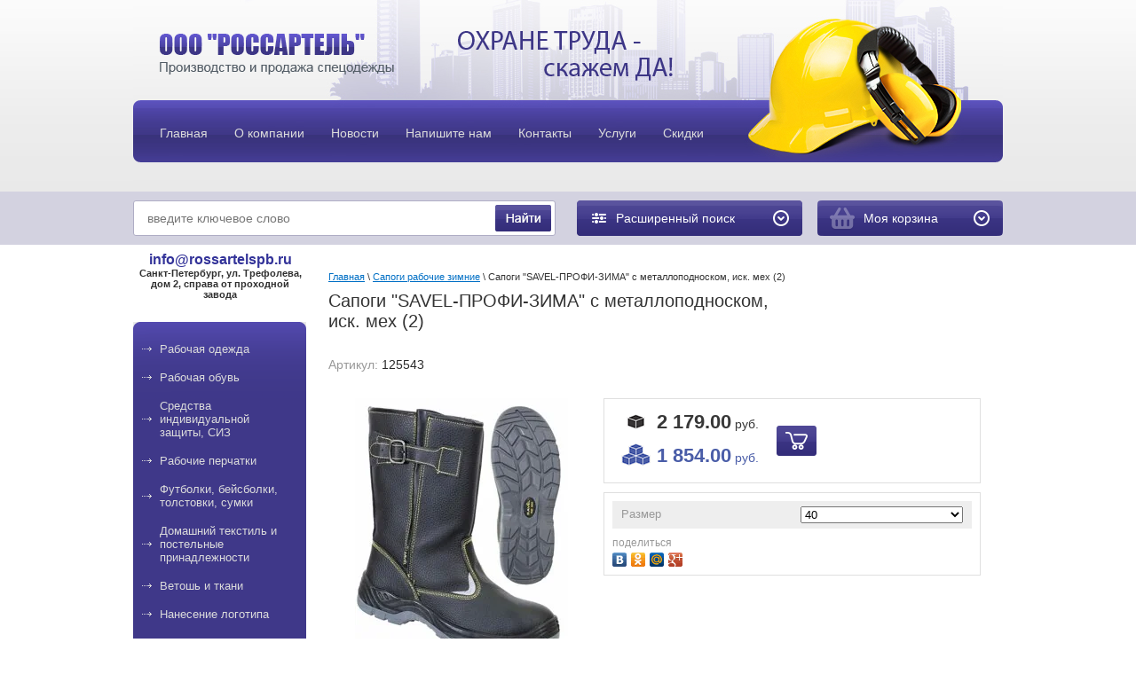

--- FILE ---
content_type: text/html; charset=utf-8
request_url: http://rossartelspb.ru/magazin/product/sapogi-savel-profi-zima-s-metallopodnoskom-isk-meh-2
body_size: 21458
content:

	<!DOCTYPE html PUBLIC "-//W3C//DTD XHTML 1.0 Transitional//EN" "http://www.w3.org/TR/xhtml1/DTD/xhtml1-transitional.dtd">
<html xmlns="http://www.w3.org/1999/xhtml" xml:lang="en" lang="ru">
<head>
<meta name="robots" content="all" />
<meta http-equiv="Content-Type" content="text/html; charset=UTF-8" />
<meta name="description" content="Сапоги &quot;SAVEL-ПРОФИ-ЗИМА&quot; с металлоподноском, иск. мех (2)" />
<meta name="keywords" content="Сапоги &quot;SAVEL-ПРОФИ-ЗИМА&quot; с металлоподноском, иск. мех (2)" />
<title>Сапоги &quot;SAVEL-ПРОФИ-ЗИМА&quot; с металлоподноском, иск. мех (2)</title>
<link rel="icon" href="http://rossartelspb.ru/favicon.ico" type="image/x-icon" />
<link rel="shortcut icon" href="http://rossartelspb.ru/favicon.ico" type="image/x-icon" />

<link href="/t/v323/images/styles.css" rel="stylesheet" type="text/css" />

            <!-- 46b9544ffa2e5e73c3c971fe2ede35a5 -->
            <script src='/shared/s3/js/lang/ru.js'></script>
            <script src='/shared/s3/js/common.min.js'></script>
        <link rel='stylesheet' type='text/css' href='/shared/s3/css/calendar.css' /><link rel='stylesheet' type='text/css' href='/shared/highslide-4.1.13/highslide.min.css'/>
<script type='text/javascript' src='/shared/highslide-4.1.13/highslide-full.packed.js'></script>
<script type='text/javascript'>
hs.graphicsDir = '/shared/highslide-4.1.13/graphics/';
hs.outlineType = null;
hs.showCredits = false;
hs.lang={cssDirection:'ltr',loadingText:'Загрузка...',loadingTitle:'Кликните чтобы отменить',focusTitle:'Нажмите чтобы перенести вперёд',fullExpandTitle:'Увеличить',fullExpandText:'Полноэкранный',previousText:'Предыдущий',previousTitle:'Назад (стрелка влево)',nextText:'Далее',nextTitle:'Далее (стрелка вправо)',moveTitle:'Передвинуть',moveText:'Передвинуть',closeText:'Закрыть',closeTitle:'Закрыть (Esc)',resizeTitle:'Восстановить размер',playText:'Слайд-шоу',playTitle:'Слайд-шоу (пробел)',pauseText:'Пауза',pauseTitle:'Приостановить слайд-шоу (пробел)',number:'Изображение %1/%2',restoreTitle:'Нажмите чтобы посмотреть картинку, используйте мышь для перетаскивания. Используйте клавиши вперёд и назад'};</script>
<link rel="icon" href="/favicon.ico" type="image/x-icon">

<!--s3_require-->
<link rel="stylesheet" href="/g/basestyle/1.0.1/user/user.css" type="text/css"/>
<link rel="stylesheet" href="/g/basestyle/1.0.1/user/user.blue.css" type="text/css"/>
<script type="text/javascript" src="/g/basestyle/1.0.1/user/user.js" async></script>
<!--/s3_require-->

<script src="/g/libs/jquery/1.10.2/jquery.min.js"></script>
			
		
		
		
			<link rel="stylesheet" type="text/css" href="/g/shop2v2/default/css/theme.less.css">		
			<script type="text/javascript" src="/g/printme.js"></script>
		<script type="text/javascript" src="/g/shop2v2/default/js/tpl.js"></script>
		<script type="text/javascript" src="/g/shop2v2/default/js/baron.min.js"></script>
		
			<script type="text/javascript" src="/g/shop2v2/default/js/shop2.2.js"></script>
		
	<script type="text/javascript">shop2.init({"productRefs": {"1040815203":{"razmer":{"25286003":["1282579003"],"25294403":["3311615003"],"25294803":["3311614803"],"25295403":["3311614603"],"25296003":["3311614403"],"25296403":["1282579203","2125481104"],"25296803":["1282579403","2125481304"],"25297203":["1282579603","2125481504"],"25297803":["1282579803","2125481704"],"25298403":["1282580003","2125481904"],"25298803":["1282580203","2125482104"],"25299203":["1282580403","2125482304"],"25299603":["2125482504","3311614203"],"25299803":["2125482704","3111300603"]}}},"apiHash": {"getPromoProducts":"0168a3a8ff454f9923a4fe5a3a056185","getSearchMatches":"b209e39d43357604d4259c625a1d76ea","getFolderCustomFields":"cfa941140f3aca0f8d723ee8ca43d502","getProductListItem":"a8c514a5a37906a97b953ff9be3d7b78","cartAddItem":"af9e66854acec5f6adebe7815ec28fe3","cartRemoveItem":"ac2c080c6f7e49f08afa77d7a786528b","cartUpdate":"68b42cafcd0c159cdce2eb24a44ad330","cartRemoveCoupon":"8226c01544571239d8a0bc5bf3360ff8","cartAddCoupon":"e2a6adb05b6e92728fda2b2279832b3f","deliveryCalc":"61b2d28f5b53b82f1a13f59f9e1b1f97","printOrder":"b58cbc4178556d9c6fb7d22289d2a0e8","cancelOrder":"571d4e850612f71127a9ace586785d47","cancelOrderNotify":"25ca84b63ff4fd84ec3a94e5dff232d6","repeatOrder":"34af62535c030390b104060bd46a61ed","paymentMethods":"2acf3d9c6af516de9149c120bd9dd4fd","compare":"dfb4077b3446fb8a43d77326cf567275"},"hash": null,"verId": 292081,"mode": "product","step": "","uri": "/magazin","IMAGES_DIR": "/d/","my": {"list_picture_enlarge":true,"accessory":"\u0410\u043a\u0441\u0435\u0441\u0441\u0443\u0430\u0440\u044b","kit":"\u041a\u043e\u043c\u043f\u043b\u0435\u043a\u0442","recommend":"\u0420\u0435\u043a\u043e\u043c\u0435\u043d\u0434\u0443\u0435\u043c\u044b\u0435","similar":"\u041f\u043e\u0445\u043e\u0436\u0438\u0435","modification":"\u041c\u043e\u0434\u0438\u0444\u0438\u043a\u0430\u0446\u0438\u0438","min_count_in_select":1},"shop2_cart_order_payments": 1,"cf_margin_price_enabled": 0,"maps_yandex_key":"","maps_google_key":""});</script>
<style type="text/css">.product-item-thumb {width: 190px;}.product-item-thumb .product-image, .product-item-simple .product-image {height: 190px;width: 190px;}.product-item-thumb .product-amount .amount-title {width: 94px;}.product-item-thumb .product-price {width: 140px;}.shop2-product .product-side-l {width: 300px;}.shop2-product .product-image {height: 300px;width: 300px;}.shop2-product .product-thumbnails li {width: 90px;height: 90px;}</style>
<link rel="stylesheet" href="/t/v323/images/css/shop.scss.css">
<script type="text/javascript" src="/t/v323/images/link_top.js"></script>
<script type="text/javascript" src="/t/v323/images/printme.js"></script>
<script type="text/javascript" src="/t/v323/images/main.js"></script>
<script type="text/javascript" src="/t/v323/images/auto-height.js"></script>


<!--[if lte IE 7]>
<script type="text/javascript" src="/t/v323/images/DD_belatedPNG_0.0.8a-min.js"></script>
<script type="text/javascript">
    DD_belatedPNG.fix('.tlogo img, .tslogan img, ul#tmenu li a:hover');
</script>
<link href="/t/v323/images/styles_ie6.css" rel="stylesheet" type="text/css" />
<link href="/t/v323/images/styles_ie7.css" rel="stylesheet" type="text/css" />
<![endif]-->

</head>
<body>
<div id="site-wrap">
	<div class="site-header">

        <ul class="menu-top"><li><a href="/" ><span>Главная</span></a></li><li><a href="/o_kompanii" ><span>О компании</span></a></li><li><a href="/news" ><span>Новости</span></a></li><li><a href="/mailus" ><span>Напишите нам</span></a></li><li><a href="/kontakty" ><span>Контакты</span></a></li><li><a href="/uslugi1" ><span>Услуги</span></a></li><li><a href="/skidki" ><span>Скидки</span></a></li></ul>     
      <div class="site-logo"><a href="http://rossartelspb.ru"><img src="/thumb/2/CiBG-E45IfazaDt9q5kLDw/268r46/d/logo__.png" alt="" /></a></div>
        <div class="site-slogan"><p><img src="/t/v233/images/slogan.png" style="-webkit-user-select: none;" /></p></div>
    </div>
    
    <div class="search-line">
	 <div class="inner">
	 	 <form action="/search" method="get" class="search-form2">
			<input type="text" class="search-text" onBlur="this.value=this.value==''?'введите ключевое слово':this.value" onFocus="this.value=this.value=='введите ключевое слово'?'':this.value;" value="введите ключевое слово" name="search" />
			<input type="submit" class="search-button" value="" />
		<re-captcha data-captcha="recaptcha"
     data-name="captcha"
     data-sitekey="6LddAuIZAAAAAAuuCT_s37EF11beyoreUVbJlVZM"
     data-lang="ru"
     data-rsize="invisible"
     data-type="image"
     data-theme="light"></re-captcha></form>	
        	
	
<div class="shop2-block search-form ">
	<div class="block-title">
		<strong>Расширенный поиск</strong>
		<span>&nbsp;</span>
	</div>
	<div class="block-body">
		<form action="/magazin/search" enctype="multipart/form-data">
			<input type="hidden" name="sort_by" value=""/>
			
							<div class="row">
					<div class="row-title">Цена (руб.):</div>
					<label><span>от</span>&nbsp;<input name="s[price][min]" type="text" size="5" class="small" value="" /></label>
					&nbsp;
					<label><span>до</span>&nbsp;<input name="s[price][max]" type="text" size="5" class="small" value="" /></label>
				</div>
			
							<div class="row">
					<label class="row-title" for="shop2-name">Название:</label>
					<input type="text" name="s[name]" size="20" id="shop2-name" value="" />
				</div>
			
							<div class="row">
					<label class="row-title" for="shop2-article">Артикул:</label>
					<input type="text" name="s[article]" id="shop2-article" value="" />
				</div>
			
							<div class="row">
					<label class="row-title" for="shop2-text">Текст:</label>
					<input type="text" name="search_text" size="20" id="shop2-text"  value="" />
				</div>
			
			
							<div class="row">
					<div class="row-title">Выберите категорию:</div>
					<select name="s[folder_id]" id="s[folder_id]">
						<option value="">Все</option>
																																		<option value="113603003" >
									 Рабочая одежда
								</option>
																												<option value="113603803" >
									&raquo; Рабочая летняя спецодежда
								</option>
																												<option value="151430203" >
									&raquo;&raquo; Костюмы рабочие из смесовых тканей
								</option>
																												<option value="115001603" >
									&raquo;&raquo; Костюмы из натуральных тканей
								</option>
																												<option value="115002803" >
									&raquo;&raquo; Костюмы женские
								</option>
																												<option value="151429203" >
									&raquo;&raquo; Полукомбинезоны рабочие
								</option>
																												<option value="115002003" >
									&raquo;&raquo; Халаты рабочие
								</option>
																												<option value="151431203" >
									&raquo;&raquo; Куртки, брюки, жилеты
								</option>
																												<option value="151435003" >
									&raquo;&raquo;&raquo; Куртки рабочие
								</option>
																												<option value="151431003" >
									&raquo;&raquo;&raquo; Брюки рабочие
								</option>
																												<option value="151433403" >
									&raquo;&raquo;&raquo; Жилеты рабочие
								</option>
																												<option value="113604003" >
									&raquo; Рабочая зимняя спецодежда
								</option>
																												<option value="114564403" >
									&raquo;&raquo; Костюмы зимние
								</option>
																												<option value="114564603" >
									&raquo;&raquo; Куртки зимние
								</option>
																												<option value="115006003" >
									&raquo;&raquo; Брюки, полукомбинезоны зимние
								</option>
																												<option value="114565203" >
									&raquo;&raquo; Жилеты утепленные
								</option>
																												<option value="113603603" >
									&raquo; Защитная спецодежда
								</option>
																												<option value="115009203" >
									&raquo;&raquo; Для нефтегазодобывающей отрасли
								</option>
																												<option value="115009403" >
									&raquo;&raquo; От кислот и щелочей
								</option>
																												<option value="115020003" >
									&raquo;&raquo; От повышенных температур
								</option>
																												<option value="115009603" >
									&raquo;&raquo; Для металлургической отрасли
								</option>
																												<option value="115009803" >
									&raquo;&raquo; Для горнодобывающей отрасли
								</option>
																												<option value="115010003" >
									&raquo;&raquo; От биологических факторов
								</option>
																												<option value="115010203" >
									&raquo;&raquo; От воды и нетоксичных растворов
								</option>
																												<option value="115010403" >
									&raquo;&raquo; Фартуки и нарукавники
								</option>
																												<option value="120876803" >
									&raquo;&raquo;&raquo; Нарукавники рабочие
								</option>
																												<option value="120877003" >
									&raquo;&raquo;&raquo; Фартуки рабочие
								</option>
																												<option value="115010603" >
									&raquo;&raquo; Одноразовые изделия
								</option>
																												<option value="113603203" >
									&raquo; Сигнальная спецодежда
								</option>
																												<option value="114565803" >
									&raquo;&raquo; Жилеты сигнальные
								</option>
																												<option value="114565403" >
									&raquo;&raquo; Костюмы сигнальные
								</option>
																												<option value="120877203" >
									&raquo;&raquo; Световозвращающие аксессуары
								</option>
																												<option value="113895803" >
									&raquo; Для медработников и сферы обслуживания
								</option>
																												<option value="115006203" >
									&raquo;&raquo; Костюмы для работников &quot;Скорой помощи&quot;
								</option>
																												<option value="115006403" >
									&raquo;&raquo; Медицинские костюмы
								</option>
																												<option value="114623603" >
									&raquo;&raquo; Костюмы хирургические
								</option>
																												<option value="115006603" >
									&raquo;&raquo; Медицинские халаты
								</option>
																												<option value="114623803" >
									&raquo;&raquo; Костюмы для сферы обслуживания
								</option>
																												<option value="114643203" >
									&raquo;&raquo; Халаты для сферы обслуживания
								</option>
																												<option value="115006803" >
									&raquo;&raquo; Фартуки и фартуки-сарафаны
								</option>
																												<option value="115007003" >
									&raquo;&raquo; Одежда для поваров
								</option>
																												<option value="113895603" >
									&raquo; Одежда для охранных и силовых структур
								</option>
																												<option value="114568603" >
									&raquo;&raquo; Костюмы летние для охраны
								</option>
																												<option value="115007203" >
									&raquo;&raquo; Костюмы утепленные для охраны
								</option>
																												<option value="151489403" >
									&raquo;&raquo; Куртки, брюки для охраны
								</option>
																												<option value="115007403" >
									&raquo;&raquo; Трикотаж для охраны
								</option>
																												<option value="114622803" >
									&raquo;&raquo; Рубашки и аксессуары для охраны
								</option>
																												<option value="113896003" >
									&raquo; Одежда для охоты и рыбалки
								</option>
																												<option value="114643803" >
									&raquo;&raquo; Костюмы летние для охоты и рыбалки
								</option>
																												<option value="114644003" >
									&raquo;&raquo; Куртки, брюки, полукомбинезоны летние
								</option>
																												<option value="114644203" >
									&raquo;&raquo; Изделия из флиса
								</option>
																												<option value="151491203" >
									&raquo;&raquo; Жилеты для охоты и рыбалки
								</option>
																												<option value="114644403" >
									&raquo;&raquo; Костюмы утеплённые для охоты и рыбалки
								</option>
																												<option value="151491803" >
									&raquo;&raquo; Куртки, брюки, полукомбинезоны утеплённые
								</option>
																												<option value="115116403" >
									&raquo; Трикотаж
								</option>
																												<option value="115011403" >
									&raquo;&raquo; Термобельё
								</option>
																												<option value="113896203" >
									&raquo; Головные уборы
								</option>
																												<option value="151495403" >
									&raquo;&raquo; Зимние головные уборы
								</option>
																												<option value="151495603" >
									&raquo;&raquo; Летние головные уборы
								</option>
																												<option value="113897003" >
									 Рабочая обувь
								</option>
																												<option value="115003003" >
									&raquo; Сандалии рабочие
								</option>
																												<option value="115003203" >
									&raquo; Полуботинки рабочие
								</option>
																												<option value="113899003" >
									&raquo; Ботинки рабочие
								</option>
																												<option value="113899203" >
									&raquo; Ботинки с высоким берцем
								</option>
																												<option value="113899403" >
									&raquo; Сапоги рабочие
								</option>
																												<option value="115003403" >
									&raquo; Ботинки сварщика
								</option>
																												<option value="113900003" >
									&raquo; Тапочки, туфли, кроссовки, сабо
								</option>
																												<option value="113899803" >
									&raquo; Обувь валяная, суконная
								</option>
																												<option value="115005403" >
									&raquo; Чулок-утеплитель
								</option>
																												<option value="113899603" >
									&raquo; Сапоги резиновые, ПВХ, ЭВА
								</option>
																												<option value="115004603" >
									&raquo;&raquo; Сапоги мужские
								</option>
																												<option value="115004803" >
									&raquo;&raquo; Сапоги женские
								</option>
																												<option value="114645603" >
									&raquo;&raquo; Галоши
								</option>
																												<option value="114645803" >
									&raquo;&raquo; Сапоги рыбацкие
								</option>
																												<option value="114646203" >
									&raquo;&raquo; Бахилы рыбацкие
								</option>
																												<option value="120875803" >
									&raquo; Повседневная обувь
								</option>
																												<option value="113900403" >
									 Средства индивидуальной защиты, СИЗ
								</option>
																												<option value="114546203" >
									&raquo; Средства защиты головы
								</option>
																												<option value="115017603" >
									&raquo;&raquo; Каска РОСОМЗ
								</option>
																												<option value="115019403" >
									&raquo;&raquo; Каскетка
								</option>
																												<option value="115022203" >
									&raquo;&raquo; Каска Amparo
								</option>
																												<option value="133237603" >
									&raquo;&raquo; Каски 3М Peltor
								</option>
																												<option value="114546403" >
									&raquo; Средства защиты лица и органов зрения
								</option>
																												<option value="115765003" >
									&raquo;&raquo; Очки
								</option>
																												<option value="115012203" >
									&raquo;&raquo;&raquo; Очки защитные
								</option>
																												<option value="115018603" >
									&raquo;&raquo;&raquo; Очки Kimberly-Klark
								</option>
																												<option value="115017003" >
									&raquo;&raquo;&raquo; Очки 3М
								</option>
																												<option value="115018003" >
									&raquo;&raquo;&raquo; Очки РОСОМЗ
								</option>
																												<option value="115019803" >
									&raquo;&raquo;&raquo; Очки AMPARO
								</option>
																												<option value="151664203" >
									&raquo;&raquo; Щитки
								</option>
																												<option value="114653403" >
									&raquo;&raquo;&raquo; Щитки защитные
								</option>
																												<option value="115018203" >
									&raquo;&raquo;&raquo; Щитки РОСОМЗ
								</option>
																												<option value="129466803" >
									&raquo;&raquo;&raquo; Щитки защитные 3М
								</option>
																												<option value="129467003" >
									&raquo;&raquo;&raquo; Щитки защитные Sperian
								</option>
																												<option value="115012803" >
									&raquo;&raquo; Светофильтры и стекла покровные
								</option>
																												<option value="151664603" >
									&raquo;&raquo; Маски для сварщика
								</option>
																												<option value="115012403" >
									&raquo;&raquo;&raquo; Маска сварщика
								</option>
																												<option value="129466603" >
									&raquo;&raquo;&raquo; Маска сварщика 3М
								</option>
																												<option value="115018403" >
									&raquo;&raquo;&raquo; Маска сварщика РОСОМЗ
								</option>
																												<option value="115019203" >
									&raquo;&raquo;&raquo; Маска сварщика Amparo
								</option>
																												<option value="129467203" >
									&raquo;&raquo; Капюшоны защитные
								</option>
																												<option value="114556003" >
									&raquo; Средства защиты органов слуха
								</option>
																												<option value="151664803" >
									&raquo;&raquo; Беруши
								</option>
																												<option value="114657403" >
									&raquo;&raquo;&raquo; Беруши
								</option>
																												<option value="115016203" >
									&raquo;&raquo;&raquo; Беруши 3M
								</option>
																												<option value="115018803" >
									&raquo;&raquo;&raquo; Беруши Kimberly-Klark
								</option>
																												<option value="115017203" >
									&raquo;&raquo;&raquo; Беруши Sperian
								</option>
																												<option value="115019003" >
									&raquo;&raquo;&raquo; Беруши Amparo
								</option>
																												<option value="114657603" >
									&raquo;&raquo; Наушники
								</option>
																												<option value="115016403" >
									&raquo;&raquo;&raquo; Наушники 3М
								</option>
																												<option value="115017403" >
									&raquo;&raquo;&raquo; Наушники Sperian
								</option>
																												<option value="115017803" >
									&raquo;&raquo;&raquo; Наушники РОСОМЗ
								</option>
																												<option value="115019603" >
									&raquo;&raquo;&raquo; Наушники Amparo
								</option>
																												<option value="114546603" >
									&raquo; Средства защиты от падения с высоты
								</option>
																												<option value="152009403" >
									&raquo;&raquo; Когти, лазы
								</option>
																												<option value="114654003" >
									&raquo;&raquo; Пояса монтажные
								</option>
																												<option value="114654403" >
									&raquo;&raquo; Стропы, фалы
								</option>
																												<option value="114654603" >
									&raquo;&raquo; Наколенники
								</option>
																												<option value="114555603" >
									&raquo; Средства защиты органов дыхания
								</option>
																												<option value="114655203" >
									&raquo;&raquo; Коробки, патроны, фильтры
								</option>
																												<option value="115014403" >
									&raquo;&raquo;&raquo; фильтры
								</option>
																												<option value="115016803" >
									&raquo;&raquo;&raquo;&raquo; Фильтры 3М
								</option>
																												<option value="115014003" >
									&raquo;&raquo;&raquo; Коробки
								</option>
																												<option value="115014203" >
									&raquo;&raquo;&raquo; патроны
								</option>
																												<option value="115014603" >
									&raquo;&raquo; Маски
								</option>
																												<option value="152009603" >
									&raquo;&raquo;&raquo; Держатели
								</option>
																												<option value="129464803" >
									&raquo;&raquo;&raquo; Полнолицевые маски 3М
								</option>
																												<option value="129465003" >
									&raquo;&raquo;&raquo; Полумаски 3М
								</option>
																												<option value="114655603" >
									&raquo;&raquo; Противогазы
								</option>
																												<option value="114655003" >
									&raquo;&raquo; Респираторы
								</option>
																												<option value="114656803" >
									&raquo;&raquo;&raquo; Респираторы 3М
								</option>
																												<option value="179875308" >
									&raquo;&raquo;&raquo; Респираторы Jeta Safety
								</option>
																												<option value="114555803" >
									&raquo; Безопасность рабочего места
								</option>
																												<option value="151434403" >
									&raquo;&raquo; Аптечки, пакеты перевязочные
								</option>
																												<option value="151434803" >
									&raquo;&raquo; Огнетушители, сигнальные конусы и ленты
								</option>
																												<option value="151434603" >
									&raquo;&raquo; Коврики, перчатки, боты диэлектрические
								</option>
																												<option value="113900203" >
									 Рабочие перчатки
								</option>
																												<option value="115008803" >
									&raquo; Перчатки хб, хб с ПВХ
								</option>
																												<option value="114544403" >
									&raquo; Рукавицы рабочие
								</option>
																												<option value="115020403" >
									&raquo;&raquo; Рукавицы от растворов кислот и щелочей
								</option>
																												<option value="119633003" >
									&raquo;&raquo; Рукавицы от механических воздействий
								</option>
																												<option value="119633203" >
									&raquo;&raquo; Рукавицы от пониженных температур
								</option>
																												<option value="119633403" >
									&raquo;&raquo; Рукавицы от повышенных температур
								</option>
																												<option value="119633603" >
									&raquo;&raquo; Рукавицы от вибрации
								</option>
																												<option value="114544203" >
									&raquo; Перчатки зимние
								</option>
																												<option value="114544603" >
									&raquo; Перчатки спилковые
								</option>
																												<option value="114544803" >
									&raquo; Краги сварщика
								</option>
																												<option value="114545003" >
									&raquo; Перчатки нитриловые
								</option>
																												<option value="115008003" >
									&raquo; Перчатки нейлоновые
								</option>
																												<option value="115008603" >
									&raquo; Перчатки специальной защиты
								</option>
																												<option value="115009003" >
									&raquo; Перчатки от химических веществ
								</option>
																												<option value="114545803" >
									&raquo; Перчатки от механических воздействий
								</option>
																												<option value="115039003" >
									&raquo; Средства по уходу за кожей рук, лица, ног, защита от насекомых и членистоногих
								</option>
																												<option value="115020603" >
									&raquo;&raquo; Средства по уходу &quot;Элен&quot;
								</option>
																												<option value="115020803" >
									&raquo;&raquo; Средства по уходу &quot;Фаворит&quot;
								</option>
																												<option value="115033403" >
									&raquo;&raquo; Средства по уходу &quot;Skincare&quot;
								</option>
																												<option value="115033803" >
									&raquo;&raquo; Средства по уходу &quot;ARGUS&quot;
								</option>
																												<option value="115033603" >
									&raquo;&raquo; Средства по уходу &quot;Армакон&quot;
								</option>
																												<option value="115033203" >
									&raquo;&raquo; Средства по уходу &quot;Орбита&quot;
								</option>
																												<option value="113900603" >
									 Футболки, бейсболки, толстовки, сумки
								</option>
																												<option value="151684203" >
									&raquo; Детский трикотаж
								</option>
																												<option value="151435603" >
									&raquo;&raquo; Детская футболка, 100% хб, кор. рук.,
								</option>
																												<option value="115031003" >
									&raquo;&raquo; Футболка Performance T 140 г/м2
								</option>
																												<option value="338583603" >
									&raquo;&raquo; Футболка Girls Valueweight 165 г/м2
								</option>
																												<option value="338583803" >
									&raquo;&raquo; Футболка Long Sleev Vw T 165 г/м2
								</option>
																												<option value="115038203" >
									&raquo; Банданы
								</option>
																												<option value="115031203" >
									&raquo;&raquo; Банданы Однотонные
								</option>
																												<option value="151436803" >
									&raquo;&raquo; Банданы Камуфляж
								</option>
																												<option value="151437003" >
									&raquo;&raquo; Банданы Яркие
								</option>
																												<option value="151436603" >
									&raquo;&raquo; Банданы Цветы
								</option>
																												<option value="151436403" >
									&raquo;&raquo; Банданы Огурцы
								</option>
																												<option value="151437203" >
									&raquo;&raquo; Банданы Черные
								</option>
																												<option value="152009803" >
									&raquo;&raquo; Банданы Животные
								</option>
																												<option value="151434003" >
									&raquo; Бейсболки, козырьки
								</option>
																												<option value="120880803" >
									&raquo;&raquo; Кепка бейсболка
								</option>
																												<option value="115022003" >
									&raquo;&raquo; Козырек LEADER
								</option>
																												<option value="115010803" >
									&raquo;&raquo; Бейсболка  LEADER 70-01
								</option>
																												<option value="115021203" >
									&raquo;&raquo; Бейсболка LEADER 70
								</option>
																												<option value="115021403" >
									&raquo;&raquo; Бейсболка  LEADER 100
								</option>
																												<option value="115021603" >
									&raquo;&raquo; Бейсболка  LEADER 200
								</option>
																												<option value="115021803" >
									&raquo;&raquo; Бейсболка  LEADER 206
								</option>
																												<option value="114556403" >
									&raquo; Футболки
								</option>
																												<option value="151435403" >
									&raquo;&raquo; Футболки  мужские ПРОМО, плотность 145 г/м2 100% х/б
								</option>
																												<option value="129462603" >
									&raquo;&raquo; Футболка CORONA 145 г/м2
								</option>
																												<option value="120877803" >
									&raquo;&raquo; Футболка REDFORT lady, короткий рукав 195 г/м2
								</option>
																												<option value="120877603" >
									&raquo;&raquo; Футболка REDFORT man, длинный рукав 160 г/м2
								</option>
																												<option value="120878003" >
									&raquo;&raquo; Футболка REDFORT lady, длинный рукав 195 г/м2
								</option>
																												<option value="115025803" >
									&raquo;&raquo; Футболки плотность 160 г/м2 х/б 100% Узбекистан
								</option>
																												<option value="115012003" >
									&raquo;&raquo; Футболки женские плотность 160 г/м2 х/б 100% Узбекистан
								</option>
																												<option value="115022403" >
									&raquo;&raquo; Футболка HUSKY 180 г/м2
								</option>
																												<option value="129462803" >
									&raquo;&raquo; Футболка NOVIC 155 г/м2
								</option>
																												<option value="115021003" >
									&raquo;&raquo; Футболка NOVIC lady 155 г/м2
								</option>
																												<option value="115011603" >
									&raquo;&raquo; Футболка REDFORT sublimatica 180 г/м2
								</option>
																												<option value="115022603" >
									&raquo;&raquo; Футболка REDFORT man
								</option>
																												<option value="115011803" >
									&raquo;&raquo; Футболка REDFORT sublimatica lady 180 г/м2
								</option>
																												<option value="115023403" >
									&raquo;&raquo; Футболка REDFORT lady, длинный рукав 195 г/м2
								</option>
																												<option value="115023003" >
									&raquo;&raquo; Футболка REDFORT lady
								</option>
																												<option value="115023603" >
									&raquo;&raquo; Футболка REDFORT man 190 г/м2
								</option>
																												<option value="115023803" >
									&raquo;&raquo; Футболка Screen Stars Original Full-Cut T 145 г/м2
								</option>
																												<option value="115024003" >
									&raquo;&raquo; Футболка Heavy Cotton T 195 г/м2
								</option>
																												<option value="115024603" >
									&raquo;&raquo; Футболка  Lady-Fit Valueweight T 165 г/м2
								</option>
																												<option value="115024403" >
									&raquo;&raquo; Футболка Valueweight T 165 г/м2
								</option>
																												<option value="115024203" >
									&raquo;&raquo; Футболка Valueweight V-Neck 165 г/м2
								</option>
																												<option value="115024803" >
									&raquo;&raquo; Футболка  SS Performance T man 140 г/м2
								</option>
																												<option value="115025003" >
									&raquo;&raquo; Футболка  SS Performance T lady 140 г/м2
								</option>
																												<option value="115023203" >
									&raquo;&raquo; Футболка REDFORT lady, короткий рукав 195 г/м2
								</option>
																												<option value="115022803" >
									&raquo;&raquo; Футболка REDFORT длинный рукав 160 г/м2
								</option>
																												<option value="115025603" >
									&raquo;&raquo; Футболка  Lady-fit Valueweight Vest 165 г/м2
								</option>
																												<option value="115025203" >
									&raquo;&raquo; Футболка  TANK TOP 165 г/м2
								</option>
																												<option value="115025403" >
									&raquo;&raquo; Футболка  Athletic Vest 165 г/м2
								</option>
																												<option value="152009203" >
									&raquo;&raquo; Футболка REDFORT camouflage 180 г/м2
								</option>
																												<option value="114556603" >
									&raquo; Рубашки-поло
								</option>
																												<option value="115026203" >
									&raquo;&raquo; Рубашка-поло короткие рукава, пл. 205 г/кв.м.
								</option>
																												<option value="115026403" >
									&raquo;&raquo; Polo REDFORT (интерлочное пике)
								</option>
																												<option value="115026603" >
									&raquo;&raquo; Lady polo REDFORT (интерлочное пике)
								</option>
																												<option value="115026803" >
									&raquo;&raquo; REDFORT Canyon (кулирная гладь)
								</option>
																												<option value="115027003" >
									&raquo;&raquo; REDFORT Seawave (Сингл пике)
								</option>
																												<option value="115027203" >
									&raquo;&raquo; Screen Stars Original Polo
								</option>
																												<option value="115027403" >
									&raquo;&raquo; Lady-Fit Rib Polo
								</option>
																												<option value="115027603" >
									&raquo;&raquo; Tipped Polo
								</option>
																												<option value="115027803" >
									&raquo;&raquo; Premium Long Sleeve Polo
								</option>
																												<option value="115038603" >
									&raquo; Сумки
								</option>
																												<option value="115032403" >
									&raquo;&raquo; Сумка 35x25 105 г/м2
								</option>
																												<option value="115032603" >
									&raquo;&raquo; Сумка 40x35 105 г/м2
								</option>
																												<option value="115032803" >
									&raquo;&raquo; Сумка 40x35 210 г/м2
								</option>
																												<option value="115033003" >
									&raquo;&raquo; Рюкзак 45x35 80 г/м2
								</option>
																												<option value="114557003" >
									&raquo; Куртки, толстовки, брюки
								</option>
																												<option value="115030603" >
									&raquo;&raquo; Легкие спортивные брюки Lightweight
								</option>
																												<option value="115030803" >
									&raquo;&raquo; Женские спортивные брюки Lady-Fit Jog Pants
								</option>
																												<option value="115029603" >
									&raquo;&raquo; Легкая женская куртка-толстовка с капюшоном LW
								</option>
																												<option value="115029403" >
									&raquo;&raquo; Легкая женская толстовка с капюшоном LW
								</option>
																												<option value="115029003" >
									&raquo;&raquo; Легкая толстовка с капюшоном LW Hooded Sweat
								</option>
																												<option value="115029203" >
									&raquo;&raquo; Легкая куртка-толстовка с капюшоном LW
								</option>
																												<option value="115028803" >
									&raquo;&raquo; Толстовка с капюшоном Ladies Hooded Sweat
								</option>
																												<option value="129464203" >
									&raquo;&raquo; Куртка-толстовка с капюшоном REDFORT
								</option>
																												<option value="115030003" >
									&raquo;&raquo; Толстовка Zip Neck Sweat
								</option>
																												<option value="115028603" >
									&raquo;&raquo; Толстовка с капюшоном Hooded Sweat
								</option>
																												<option value="115031803" >
									&raquo;&raquo; Куртка-толстовка с капюшоном женская REDFORT Solano 260 г/м2
								</option>
																												<option value="115032003" >
									&raquo;&raquo; Куртка флисовая женская REDFORT Lavina 300 г/м2
								</option>
																												<option value="115031403" >
									&raquo;&raquo; Куртка-толстовка с капюшоном REDFORT Forano 260 г/м2
								</option>
																												<option value="115032203" >
									&raquo;&raquo; Куртка флисовая REDFORT Cyclone 300 г/м2
								</option>
																												<option value="115029803" >
									&raquo;&raquo; Толстовка Unique Hoodie
								</option>
																												<option value="115030403" >
									&raquo;&raquo; Флисовая куртка Full Zip Fleece
								</option>
																												<option value="115028203" >
									&raquo;&raquo; Флисовая куртка REDFORT
								</option>
																												<option value="115030203" >
									&raquo;&raquo; Флисовая куртка Lady-Fit Full Zip Fleece
								</option>
																												<option value="115028003" >
									&raquo;&raquo; Толстовка REDFORT
								</option>
																												<option value="115028403" >
									&raquo;&raquo; Ветровка REDFORT
								</option>
																												<option value="120884803" >
									 Домашний текстиль и постельные принадлежности
								</option>
																												<option value="120885203" >
									&raquo; Постельные принадлежности
								</option>
																												<option value="120879203" >
									&raquo;&raquo; Мешки спальные
								</option>
																												<option value="120879003" >
									&raquo;&raquo; Матрасы
								</option>
																												<option value="120878403" >
									&raquo;&raquo; Комплекты постельного белья
								</option>
																												<option value="120878803" >
									&raquo;&raquo; Одеяла
								</option>
																												<option value="120878603" >
									&raquo;&raquo; Покрывала
								</option>
																												<option value="120885003" >
									&raquo; Домашний текстиль
								</option>
																												<option value="120879403" >
									&raquo;&raquo; Полотенца
								</option>
																												<option value="151435203" >
									&raquo;&raquo; Сарафаны, халаты
								</option>
																												<option value="120880003" >
									&raquo; Кровати
								</option>
																												<option value="113900803" >
									 Ветошь и ткани
								</option>
																												<option value="113901203" >
									 Нанесение логотипа
								</option>
																												<option value="173772203" >
									&raquo; Разработка логотипа
								</option>
																												<option value="338583203" >
									&raquo; Термопечать
								</option>
																												<option value="173770803" >
									&raquo;&raquo; Логотип на каску
								</option>
																												<option value="173771003" >
									&raquo;&raquo; Логотип на бейсболку
								</option>
																												<option value="173771203" >
									&raquo;&raquo; Логотип на спину
								</option>
																												<option value="173771403" >
									&raquo;&raquo; Логотип на грудь
								</option>
																												<option value="173771603" >
									&raquo;&raquo; Логотип на плечи
								</option>
																												<option value="173771803" >
									&raquo;&raquo; Логотип на полукомбинезон
								</option>
																												<option value="338583403" >
									&raquo; Сублимация на кружках
								</option>
																												<option value="338584603" >
									&raquo; Шевроны и нашивки
								</option>
																												<option value="338584403" >
									&raquo;&raquo; Вышивка на бейсболках
								</option>
																												<option value="338584203" >
									&raquo;&raquo; Вышивка на грудь
								</option>
																												<option value="338584003" >
									&raquo;&raquo; Вышивка на спину
								</option>
																												<option value="160446904" >
									 Ботинки рабочие летние
								</option>
																												<option value="160447504" >
									 Полукомбинезоны и комбинезоны рабочие
								</option>
																												<option value="160467104" >
									 Куртки
								</option>
																												<option value="160467304" >
									 толстовки
								</option>
																												<option value="160467504" >
									 брюки
								</option>
																												<option value="160467904" >
									 Костюмы зимние женские
								</option>
																												<option value="160468104" >
									 Костюмы зимние из смесовых тканей
								</option>
																												<option value="160468504" >
									 Костюмы зимние из водоотталкивающих тканей
								</option>
																												<option value="160469304" >
									 Ботинки рабочие зимние
								</option>
																												<option value="160469504" >
									 Рабочая летняя
								</option>
																												<option value="160479704" >
									 Сапоги рабочие летние
								</option>
																												<option value="160480104" >
									 Сапоги рабочие зимние
								</option>
																												<option value="160480904" >
									 Кроссовки
								</option>
																												<option value="160481104" >
									 Тапочки
								</option>
																												<option value="160481304" >
									 туфли
								</option>
																												<option value="160481504" >
									 кроссовки
								</option>
																												<option value="160481704" >
									 сабо
								</option>
																												<option value="160481904" >
									 Сабо
								</option>
																												<option value="160482104" >
									 Туфли
								</option>
																												<option value="160482504" >
									 Сапоги ПВХ
								</option>
																												<option value="160482704" >
									 резиновые
								</option>
																												<option value="160482904" >
									 Бахилы ПВХ
								</option>
																												<option value="160483104" >
									 Обувь валяная
								</option>
																												<option value="160483304" >
									 суконная
								</option>
																												<option value="160483904" >
									 Куртки зимние рабочие
								</option>
																												<option value="160485904" >
									 брюки для охраны
								</option>
																												<option value="160486504" >
									 полукомбинезоны летние
								</option>
																												<option value="160487104" >
									 Перчатки хб
								</option>
																												<option value="160487304" >
									 хб с ПВХ
								</option>
																												<option value="160488504" >
									 Костюмы для металлургов
								</option>
																												<option value="160488904" >
									 Противоэнцефалитные костюмы
								</option>
																												<option value="160489304" >
									 Аксессуары
								</option>
																												<option value="160490504" >
									 Бейсболки
								</option>
																												<option value="160490704" >
									 козырьки
								</option>
																												<option value="160494904" >
									 Когти
								</option>
																												<option value="160495104" >
									 лазы
								</option>
																												<option value="160495504" >
									 Стропы
								</option>
																												<option value="160495704" >
									 фалы
								</option>
																												<option value="160495904" >
									 полумаски
								</option>
																												<option value="160496104" >
									 Аптечки
								</option>
																												<option value="160496304" >
									 пакеты перевязочные
								</option>
																												<option value="160496504" >
									 Коврики
								</option>
																												<option value="160496704" >
									 перчатки
								</option>
																												<option value="160496904" >
									 боты диэлектрические
								</option>
																												<option value="160497104" >
									 Огнетушители
								</option>
																												<option value="160497304" >
									 сигнальные конусы и ленты
								</option>
																												<option value="160497504" >
									 Держатели 3M
								</option>
																												<option value="160497704" >
									 Щитки защитные РОСОМЗ
								</option>
																												<option value="160498104" >
									 Маски сварщика
								</option>
																												<option value="160498504" >
									 Каскетки
								</option>
																												<option value="160498704" >
									 Костюмы брезентовые
								</option>
																												<option value="160499104" >
									 Костюмы со спилком
								</option>
																												<option value="160499304" >
									 Защитная от повышенных температур
								</option>
																												<option value="160499504" >
									 Костюмы х/б с огнеупорной пропиткой
								</option>
																												<option value="160500304" >
									 Полукомбинезоны
								</option>
																												<option value="160500504" >
									 брюки зимние
								</option>
																												<option value="160500704" >
									 Одежда для защиты от термических рисков электрической дуги
								</option>
																												<option value="160536504" >
									 Каски
								</option>
																												<option value="160537104" >
									 короткий рукав 195 г/м2
								</option>
																												<option value="160537304" >
									 длинный рукав 195 г/м2
								</option>
																												<option value="160538104" >
									 Рубашка-поло короткие рукава
								</option>
																												<option value="160538304" >
									 пл. 180 г/кв.м.
								</option>
																												<option value="160539504" >
									 Куртка-толстовка с капюшоном унисекс REDFORT Solano 260 г/м2
								</option>
																												<option value="160554504" >
									 Сапоги ЭВА
								</option>
																												<option value="160555504" >
									 Антибактериальные средства
								</option>
																												<option value="160555904" >
									 Защита от кровососущих
								</option>
																												<option value="160556104" >
									 Защитные крема
								</option>
																												<option value="160556304" >
									 Очищающие средства
								</option>
																												<option value="160570104" >
									 Сарафаны
								</option>
																												<option value="160570304" >
									 халаты
								</option>
																												<option value="160572104" >
									 Полумаски Jeta Safety
								</option>
																												<option value="160572304" >
									 Фильтры Jeta Safety
								</option>
																												<option value="160572504" >
									 Очки Jeta Safety
								</option>
																												<option value="160572704" >
									 Наушники Jeta Safety
								</option>
																												<option value="160572904" >
									 Беруши Jeta Safety
								</option>
																												<option value="160573304" >
									 Держатели Jeta Safety
								</option>
																												<option value="160573504" >
									 Детская футболка
								</option>
																												<option value="160573704" >
									 100% хб
								</option>
																												<option value="160573904" >
									 кор. рук.
								</option>
																												<option value="160574304" >
									 Полнолицевые маски Jeta Safety
								</option>
																												<option value="160574504" >
									 Аксессуары РОСОМЗ
								</option>
																												<option value="160575104" >
									 Сумка 43х39 210 г/м2
								</option>
																												<option value="160577104" >
									 Аксессуары 3М Peltor
								</option>
																												<option value="160578304" >
									 Очки РУСОКО
								</option>
																												<option value="160578504" >
									 Средства по уходу &quot;Прометей&quot;
								</option>
																												<option value="160583104" >
									 полукомбинезоны утеплённые
								</option>
																												<option value="160614904" >
									 Респираторы НРЗ
								</option>
																												<option value="160615104" >
									 Респиратор &quot;СПИРО&quot;
								</option>
																												<option value="160643704" >
									 Футболки JOKER классические 135 г/м2
								</option>
																												<option value="160646904" >
									 Маска сварщика TECMEN
								</option>
																												<option value="160694504" >
									 Бахилы ЭВА
								</option>
																		</select>
				</div>

				<div id="shop2_search_custom_fields"></div>
			
						<div id="shop2_search_global_fields">
				
							</div>
						
			
											    <div class="row">
				        <div class="row-title">распродажа:</div>
				            				            <select name="s[flags][2603]">
				            <option value="">Все</option>
				            <option value="1">да</option>
				            <option value="0">нет</option>
				        </select>
				    </div>
		    												    <div class="row">
				        <div class="row-title">скоро в продаже:</div>
				            				            <select name="s[flags][2803]">
				            <option value="">Все</option>
				            <option value="1">да</option>
				            <option value="0">нет</option>
				        </select>
				    </div>
		    												    <div class="row">
				        <div class="row-title">Новинка:</div>
				            				            <select name="s[flags][2]">
				            <option value="">Все</option>
				            <option value="1">да</option>
				            <option value="0">нет</option>
				        </select>
				    </div>
		    												    <div class="row">
				        <div class="row-title">Спецпредложение:</div>
				            				            <select name="s[flags][1]">
				            <option value="">Все</option>
				            <option value="1">да</option>
				            <option value="0">нет</option>
				        </select>
				    </div>
		    							
			

							<div class="row">
					<div class="row-title">Результатов на странице:</div>
					<select name="s[products_per_page]">
																										<option value="5">5</option>
																				<option value="20">20</option>
																				<option value="35">35</option>
																				<option value="50">50</option>
																				<option value="65">65</option>
																				<option value="80">80</option>
																				<option value="95">95</option>
											</select>
				</div>
			
			<div class="clear-container"></div>
			<div class="row">
				<button type="submit" class="search-btn">Найти</button>
			</div>
		<re-captcha data-captcha="recaptcha"
     data-name="captcha"
     data-sitekey="6LddAuIZAAAAAAuuCT_s37EF11beyoreUVbJlVZM"
     data-lang="ru"
     data-rsize="invisible"
     data-type="image"
     data-theme="light"></re-captcha></form>
		<div class="clear-container"></div>
	</div>
</div><!-- Search Form -->        <div id="shop2-cart-preview">
	<div class="shop2-block cart-preview ">
		<div class="block-title">
			<strong>Моя корзина</strong>
			<span>&nbsp;</span>
		</div>
		<div class="block-body">
							<div>Ваша корзина пуста</div>
					</div>
	</div>
</div><!-- Cart Preview -->	 </div>
    </div>
 <div class="site-wrap-in">
  
    
    <table class="site-content">
  <tr>
    <td class="site-content-left">
    
          <div class="contacts"><div style="text-align: center;"><span style="font-size: 14pt; color: #003366;"><strong style="color: #333399; font-size: 12pt;">info@rossartelspb.ru</strong></span></div>

<div style="text-align: center;"><strong><span style="font-size: 8pt;">Санкт-Петербург,&nbsp;ул. Трефолева,</span></strong></div>

<div style="text-align: center;"><strong><span data-mce-mark="1" style="font-size: 8pt;"><span data-mce-mark="1">дом 2, справа от проходной завода</span></span></strong></div>

<div>&nbsp;</div></div>
                    
          <!-- a.m. -->
<script type="text/javascript" src="/t/v323/images/dropdown_menu.js"></script>


      <div class="menu-left-wrap">
     <ul id="menus">
                            <li ><a href="/rabochaya-odezhda" class="c"><span><strong>Рабочая одежда</span></strong></a>
                
                                                </li>
                                                        <li ><a href="/rabochaya-obuv" class="c"><span><strong>Рабочая обувь</span></strong></a>
                
                                                </li>
                                                        <li ><a href="/siz" class="c"><span><strong>Средства индивидуальной защиты, СИЗ</span></strong></a>
                
                                                </li>
                                                        <li ><a href="/rabochie-perchatki" class="c"><span><strong>Рабочие перчатки</span></strong></a>
                
                                                </li>
                                                        <li ><a href="/futbolki,-beysbolki-i-tolstovki" class="c"><span><strong>Футболки, бейсболки, толстовки, сумки</span></strong></a>
                
                                                </li>
                                                        <li ><a href="/magazin/folder/domashniy-tekstil-i-postelnyye-prinadlezhnosti" class="c"><span><strong>Домашний текстиль и постельные принадлежности</span></strong></a>
                
                                                </li>
                                                        <li ><a href="/vetosh" class="c"><span><strong>Ветошь и ткани</span></strong></a>
                
                                                </li>
                                                        <li ><a href="/folder/naneseniye-logotipa" class="c"><span><strong>Нанесение логотипа</span></strong></a>
                
                                                </li>
                                                        <li ><a href="/magazin/folder/botinki-rabochie-letnie" class="c"><span><strong>Ботинки рабочие летние</span></strong></a>
                
                                                </li>
                                                        <li ><a href="/magazin/folder/polukombinezony-i-kombinezony-rabochie" class="c"><span><strong>Полукомбинезоны и комбинезоны рабочие</span></strong></a>
                
                                                </li>
                                                        <li ><a href="/magazin/folder/kurtki" class="c"><span><strong>Куртки</span></strong></a>
                
                                                </li>
                                                        <li ><a href="/magazin/folder/tolstovki" class="c"><span><strong>толстовки</span></strong></a>
                
                                                </li>
                                                        <li ><a href="/magazin/folder/bryuki" class="c"><span><strong>брюки</span></strong></a>
                
                                                </li>
                                                        <li ><a href="/magazin/folder/kostyumy-zimnie-zhenskie" class="c"><span><strong>Костюмы зимние женские</span></strong></a>
                
                                                </li>
                                                        <li ><a href="/magazin/folder/kostyumy-zimnie-iz-smesovyh-tkanej" class="c"><span><strong>Костюмы зимние из смесовых тканей</span></strong></a>
                
                                                </li>
                                                        <li ><a href="/magazin/folder/kostyumy-zimnie-iz-vodoottalkivayushchih-tkanej" class="c"><span><strong>Костюмы зимние из водоотталкивающих тканей</span></strong></a>
                
                                                </li>
                                                        <li ><a href="/magazin/folder/botinki-rabochie-zimnie" class="c"><span><strong>Ботинки рабочие зимние</span></strong></a>
                
                                                </li>
                                                        <li ><a href="/magazin/folder/rabochaya-letnyaya" class="c"><span><strong>Рабочая летняя</span></strong></a>
                
                                                </li>
                                                        <li ><a href="/magazin/folder/sapogi-rabochie-letnie" class="c"><span><strong>Сапоги рабочие летние</span></strong></a>
                
                                                </li>
                                                        <li ><a href="/magazin/folder/sapogi-rabochie-zimnie" class="c"><span><strong>Сапоги рабочие зимние</span></strong></a>
                
                                                </li>
                                                        <li ><a href="/magazin/folder/krossovki" class="c"><span><strong>Кроссовки</span></strong></a>
                
                                                </li>
                                                        <li ><a href="/magazin/folder/tapochki" class="c"><span><strong>Тапочки</span></strong></a>
                
                                                </li>
                                                        <li ><a href="/magazin/folder/tufli" class="c"><span><strong>туфли</span></strong></a>
                
                                                </li>
                                                        <li ><a href="/magazin/folder/krossovki-1" class="c"><span><strong>кроссовки</span></strong></a>
                
                                                </li>
                                                        <li ><a href="/magazin/folder/sabo" class="c"><span><strong>сабо</span></strong></a>
                
                                                </li>
                                                        <li ><a href="/magazin/folder/sabo-1" class="c"><span><strong>Сабо</span></strong></a>
                
                                                </li>
                                                        <li ><a href="/magazin/folder/tufli-1" class="c"><span><strong>Туфли</span></strong></a>
                
                                                </li>
                                                        <li ><a href="/magazin/folder/sapogi-pvh" class="c"><span><strong>Сапоги ПВХ</span></strong></a>
                
                                                </li>
                                                        <li ><a href="/magazin/folder/rezinovye" class="c"><span><strong>резиновые</span></strong></a>
                
                                                </li>
                                                        <li ><a href="/magazin/folder/bahily-pvh" class="c"><span><strong>Бахилы ПВХ</span></strong></a>
                
                                                </li>
                                                        <li ><a href="/magazin/folder/obuv-valyanaya" class="c"><span><strong>Обувь валяная</span></strong></a>
                
                                                </li>
                                                        <li ><a href="/magazin/folder/sukonnaya" class="c"><span><strong>суконная</span></strong></a>
                
                                                </li>
                                                        <li ><a href="/magazin/folder/kurtki-zimnie-rabochie" class="c"><span><strong>Куртки зимние рабочие</span></strong></a>
                
                                                </li>
                                                        <li ><a href="/magazin/folder/bryuki-dlya-ohrany" class="c"><span><strong>брюки для охраны</span></strong></a>
                
                                                </li>
                                                        <li ><a href="/magazin/folder/polukombinezony-letnie" class="c"><span><strong>полукомбинезоны летние</span></strong></a>
                
                                                </li>
                                                        <li ><a href="/magazin/folder/perchatki-hb" class="c"><span><strong>Перчатки хб</span></strong></a>
                
                                                </li>
                                                        <li ><a href="/magazin/folder/hb-s-pvh" class="c"><span><strong>хб с ПВХ</span></strong></a>
                
                                                </li>
                                                        <li ><a href="/magazin/folder/kostyumy-dlya-metallurgov" class="c"><span><strong>Костюмы для металлургов</span></strong></a>
                
                                                </li>
                                                        <li ><a href="/magazin/folder/protivoencefalitnye-kostyumy" class="c"><span><strong>Противоэнцефалитные костюмы</span></strong></a>
                
                                                </li>
                                                        <li ><a href="/magazin/folder/aksessuary" class="c"><span><strong>Аксессуары</span></strong></a>
                
                                                </li>
                                                        <li ><a href="/magazin/folder/bejsbolki" class="c"><span><strong>Бейсболки</span></strong></a>
                
                                                </li>
                                                        <li ><a href="/magazin/folder/kozyrki" class="c"><span><strong>козырьки</span></strong></a>
                
                                                </li>
                                                        <li ><a href="/magazin/folder/kogti" class="c"><span><strong>Когти</span></strong></a>
                
                                                </li>
                                                        <li ><a href="/magazin/folder/lazy" class="c"><span><strong>лазы</span></strong></a>
                
                                                </li>
                                                        <li ><a href="/magazin/folder/stropy" class="c"><span><strong>Стропы</span></strong></a>
                
                                                </li>
                                                        <li ><a href="/magazin/folder/faly" class="c"><span><strong>фалы</span></strong></a>
                
                                                </li>
                                                        <li ><a href="/magazin/folder/polumaski" class="c"><span><strong>полумаски</span></strong></a>
                
                                                </li>
                                                        <li ><a href="/magazin/folder/aptechki" class="c"><span><strong>Аптечки</span></strong></a>
                
                                                </li>
                                                        <li ><a href="/magazin/folder/pakety-perevyazochnye" class="c"><span><strong>пакеты перевязочные</span></strong></a>
                
                                                </li>
                                                        <li ><a href="/magazin/folder/kovriki" class="c"><span><strong>Коврики</span></strong></a>
                
                                                </li>
                                                        <li ><a href="/magazin/folder/perchatki" class="c"><span><strong>перчатки</span></strong></a>
                
                                                </li>
                                                        <li ><a href="/magazin/folder/boty-dielektricheskie" class="c"><span><strong>боты диэлектрические</span></strong></a>
                
                                                </li>
                                                        <li ><a href="/magazin/folder/ognetushiteli" class="c"><span><strong>Огнетушители</span></strong></a>
                
                                                </li>
                                                        <li ><a href="/magazin/folder/signalnye-konusy-i-lenty" class="c"><span><strong>сигнальные конусы и ленты</span></strong></a>
                
                                                </li>
                                                        <li ><a href="/magazin/folder/derzhateli-3m" class="c"><span><strong>Держатели 3M</span></strong></a>
                
                                                </li>
                                                        <li ><a href="/magazin/folder/shchitki-zashchitnye-rosomz" class="c"><span><strong>Щитки защитные РОСОМЗ</span></strong></a>
                
                                                </li>
                                                        <li ><a href="/magazin/folder/maski-svarshchika" class="c"><span><strong>Маски сварщика</span></strong></a>
                
                                                </li>
                                                        <li ><a href="/magazin/folder/kasketki" class="c"><span><strong>Каскетки</span></strong></a>
                
                                                </li>
                                                        <li ><a href="/magazin/folder/kostyumy-brezentovye" class="c"><span><strong>Костюмы брезентовые</span></strong></a>
                
                                                </li>
                                                        <li ><a href="/magazin/folder/kostyumy-so-spilkom" class="c"><span><strong>Костюмы со спилком</span></strong></a>
                
                                                </li>
                                                        <li ><a href="/magazin/folder/zashchitnaya-ot-povyshennyh-temperatur" class="c"><span><strong>Защитная от повышенных температур</span></strong></a>
                
                                                </li>
                                                        <li ><a href="/magazin/folder/kostyumy-h-b-s-ogneupornoj-propitkoj" class="c"><span><strong>Костюмы х/б с огнеупорной пропиткой</span></strong></a>
                
                                                </li>
                                                        <li ><a href="/magazin/folder/polukombinezony" class="c"><span><strong>Полукомбинезоны</span></strong></a>
                
                                                </li>
                                                        <li ><a href="/magazin/folder/bryuki-zimnie" class="c"><span><strong>брюки зимние</span></strong></a>
                
                                                </li>
                                                        <li ><a href="/magazin/folder/odezhda-dlya-zashchity-ot-termicheskih-riskov-elektricheskoj-dugi" class="c"><span><strong>Одежда для защиты от термических рисков электрической дуги</span></strong></a>
                
                                                </li>
                                                        <li ><a href="/magazin/folder/kaski" class="c"><span><strong>Каски</span></strong></a>
                
                                                </li>
                                                        <li ><a href="/magazin/folder/korotkij-rukav-195-g-m2" class="c"><span><strong>короткий рукав 195 г/м2</span></strong></a>
                
                                                </li>
                                                        <li ><a href="/magazin/folder/dlinnyj-rukav-195-g-m2" class="c"><span><strong>длинный рукав 195 г/м2</span></strong></a>
                
                                                </li>
                                                        <li ><a href="/magazin/folder/rubashka-polo-korotkie-rukava" class="c"><span><strong>Рубашка-поло короткие рукава</span></strong></a>
                
                                                </li>
                                                        <li ><a href="/magazin/folder/pl-180-g-kv-m" class="c"><span><strong>пл. 180 г/кв.м.</span></strong></a>
                
                                                </li>
                                                        <li ><a href="/magazin/folder/kurtka-tolstovka-s-kapyushonom-uniseks-redfort-solano-260-g-m2" class="c"><span><strong>Куртка-толстовка с капюшоном унисекс REDFORT Solano 260 г/м2</span></strong></a>
                
                                                </li>
                                                        <li ><a href="/magazin/folder/sapogi-eva" class="c"><span><strong>Сапоги ЭВА</span></strong></a>
                
                                                </li>
                                                        <li ><a href="/magazin/folder/antibakterialnye-sredstva" class="c"><span><strong>Антибактериальные средства</span></strong></a>
                
                                                </li>
                                                        <li ><a href="/magazin/folder/zashchita-ot-krovososushchih" class="c"><span><strong>Защита от кровососущих</span></strong></a>
                
                                                </li>
                                                        <li ><a href="/magazin/folder/zashchitnye-krema" class="c"><span><strong>Защитные крема</span></strong></a>
                
                                                </li>
                                                        <li ><a href="/magazin/folder/ochishchayushchie-sredstva" class="c"><span><strong>Очищающие средства</span></strong></a>
                
                                                </li>
                                                        <li ><a href="/magazin/folder/sarafany" class="c"><span><strong>Сарафаны</span></strong></a>
                
                                                </li>
                                                        <li ><a href="/magazin/folder/halaty" class="c"><span><strong>халаты</span></strong></a>
                
                                                </li>
                                                        <li ><a href="/magazin/folder/polumaski-jeta-safety" class="c"><span><strong>Полумаски Jeta Safety</span></strong></a>
                
                                                </li>
                                                        <li ><a href="/magazin/folder/filtry-jeta-safety" class="c"><span><strong>Фильтры Jeta Safety</span></strong></a>
                
                                                </li>
                                                        <li ><a href="/magazin/folder/ochki-jeta-safety" class="c"><span><strong>Очки Jeta Safety</span></strong></a>
                
                                                </li>
                                                        <li ><a href="/magazin/folder/naushniki-jeta-safety" class="c"><span><strong>Наушники Jeta Safety</span></strong></a>
                
                                                </li>
                                                        <li ><a href="/magazin/folder/berushi-jeta-safety" class="c"><span><strong>Беруши Jeta Safety</span></strong></a>
                
                                                </li>
                                                        <li ><a href="/magazin/folder/derzhateli-jeta-safety" class="c"><span><strong>Держатели Jeta Safety</span></strong></a>
                
                                                </li>
                                                        <li ><a href="/magazin/folder/detskaya-futbolka" class="c"><span><strong>Детская футболка</span></strong></a>
                
                                                </li>
                                                        <li ><a href="/magazin/folder/100-hb" class="c"><span><strong>100% хб</span></strong></a>
                
                                                </li>
                                                        <li ><a href="/magazin/folder/kor-ruk" class="c"><span><strong>кор. рук.</span></strong></a>
                
                                                </li>
                                                        <li ><a href="/magazin/folder/polnolicevye-maski-jeta-safety" class="c"><span><strong>Полнолицевые маски Jeta Safety</span></strong></a>
                
                                                </li>
                                                        <li ><a href="/magazin/folder/aksessuary-rosomz" class="c"><span><strong>Аксессуары РОСОМЗ</span></strong></a>
                
                                                </li>
                                                        <li ><a href="/magazin/folder/sumka-43h39-210-g-m2" class="c"><span><strong>Сумка 43х39 210 г/м2</span></strong></a>
                
                                                </li>
                                                        <li ><a href="/magazin/folder/aksessuary-3m-peltor" class="c"><span><strong>Аксессуары 3М Peltor</span></strong></a>
                
                                                </li>
                                                        <li ><a href="/magazin/folder/ochki-rusoko" class="c"><span><strong>Очки РУСОКО</span></strong></a>
                
                                                </li>
                                                        <li ><a href="/magazin/folder/sredstva-po-uhodu-prometej" class="c"><span><strong>Средства по уходу &quot;Прометей&quot;</span></strong></a>
                
                                                </li>
                                                        <li ><a href="/magazin/folder/polukombinezony-uteplennye" class="c"><span><strong>полукомбинезоны утеплённые</span></strong></a>
                
                                                </li>
                                                        <li ><a href="/magazin/folder/respiratory-nrz" class="c"><span><strong>Респираторы НРЗ</span></strong></a>
                
                                                </li>
                                                        <li ><a href="/magazin/folder/respirator-spiro" class="c"><span><strong>Респиратор &quot;СПИРО&quot;</span></strong></a>
                
                                                </li>
                                                        <li ><a href="/magazin/folder/futbolki-joker-klassicheskie-135-g-m2" class="c"><span><strong>Футболки JOKER классические 135 г/м2</span></strong></a>
                
                                                </li>
                                                        <li ><a href="/magazin/folder/maska-svarshchika-tecmen" class="c"><span><strong>Маска сварщика TECMEN</span></strong></a>
                
                                                </li>
                                                        <li ><a href="/magazin/folder/bahily-eva" class="c"><span><strong>Бахилы ЭВА</span></strong></a>
                
                 </li></ul>
          <div class="menu-left-bottom"></div>

      </div>
<div class="menu-left-wrap">
<ul id="menus">
                            <li ><a href="/tablica-razmerov-specodezhdy" class="c"><span><strong>Таблица размеров спецодежды</span></strong></a>
                
                                                </li>
                                                        <li ><a href="/poleznaya-informaciya" class="c"><span><strong>Полезная информация</span></strong></a>
                
                                                <ul style="display:none;">
                                    	<li ><a href="/tkani-i-utepliteli-ispolzuemye-pri-">Ткани и утеплители используемые при изготовлении спецодежды</a>
                
                                                </li>
                                                    	<li ><a href="/tablica-ustoychivosti-specodezhdy-k">Таблица устойчивости спецодежды к воздействию химических веществ</a>
                
                                                </li>
                                                    	<li ><a href="/tablica-ustoychivosti-perchatok-k-v">Таблица устойчивости перчаток к воздействию химических веществ</a>
                
                                                </li>
                                                    	<li ><a href="/spravochnaya-tablica-simvolov-po-uh">Справочная таблица символов по уходу за спецодеждой</a>
                
                                                </li>
                                                    	<li ><a href="/perechen-evropeyskih-standartov">Перечень европейских стандартов</a>
                
                                                </li>
                                                    	<li ><a href="/gosty-i-ntd,-ispolzuemye-pri-izgoto1">ГОСТы и НТД, используемые при изготовлении спецодежды, обуви и СЗР</a>
                
                                                <ul style="display:none;">
                                    	<li ><a href="/gosty-i-ntd,-ispolzuemye-pri-izgoto">ГОСТы и НТД, используемые при изготовлении спецодежды</a>
                
                                                </li>
                                                    	<li ><a href="/osnovnye-standarty,-ispolzuemye-pri">Основные стандарты, используемые при изготовлении обуви</a>
                
                                                </li>
                                                    	<li ><a href="/osnovnye-standarty,-ispolzuemye-pri-izgotovlenii-perchatok">Основные стандарты, используемые при изготовлении перчаток и рукавиц</a>
                
                                                </li>
                                                    	<li ><a href="/osnovnye-standarty,-ispolzuemye-pri-izgotovlenii-sredstv-individualnoy-zashity">Основные стандарты, используемые при изготовлении средств индивидуальной защиты</a>
                
                 </li></ul>
                         </li></ul>
                         </li></ul>
          
     <div class="menu-left-bottom"></div>      </div>

          
                      

          
          


          <div class="news-name">Новости</div> 
          <div class="news-body-wrap">
            <div class="news-body">
                    
            </div>
          </div>   
          <div class="news-body-bot"></div>
            
            <div class="informer"><script type="text/javascript" src="//yandex.st/share/share.js" charset="utf-8"></script>
<div class="yashare-auto-init" data-yashareL10n="ru" data-yashareType="icon" data-yashareQuickServices="yaru,vkontakte,facebook,twitter,odnoklassniki,moimir"></div></div>
      </td>
    <td class="site-content-middle">
    	
<div class="site-path" data-url="/"><a href="/">Главная</a> \ <a href="/magazin/folder/sapogi-rabochie-zimnie">Сапоги рабочие зимние</a> \ Сапоги "SAVEL-ПРОФИ-ЗИМА" с металлоподноском, иск. мех (2)</div>        
       <h1>Сапоги &quot;SAVEL-ПРОФИ-ЗИМА&quot; с металлоподноском, иск. мех (2)</h1>
	<div class="shop2-cookies-disabled shop2-warning hide"></div>
	
	
	
		
							
			
							
			
							
			
		
					


	
					
	
	
					<div class="shop2-product-article"><span>Артикул:</span> 125543</div>
	
	
<form
	method="post"
	action="/magazin?mode=cart&amp;action=add"
	accept-charset="utf-8"
	class="shop2-product">

	<input type="hidden" name="kind_id" value="2125481104"/>
	<input type="hidden" name="product_id" value="1040815203"/>
	<input type="hidden" name="meta" value='{&quot;razmer&quot;:&quot;25296403&quot;}'/>

	<div class="product-side-l">
				<div class="product-image">
						<a href="/d/00045_5.jpg">
				<img src="/thumb/2/VjkjRMH25uQ6fGAJlA1Www/300r300/d/00045_5.jpg" alt="Сапоги &quot;SAVEL-ПРОФИ-ЗИМА&quot; с металлоподноском, иск. мех (2)" title="Сапоги &quot;SAVEL-ПРОФИ-ЗИМА&quot; с металлоподноском, иск. мех (2)" />
			</a>
			<div class="verticalMiddle"></div>
											</div>
				<div class="product-thumbnails">
			<ul>
																															<li>
						<a href="/d/00045-1_1.jpg">
							<img src="/thumb/2/J8cDOsYiv0JQrgKWNRD_1w/90r90/d/00045-1_1.jpg" alt="Сапоги &quot;SAVEL-ПРОФИ-ЗИМА&quot; с металлоподноском, иск. мех (2)" title="Сапоги &quot;SAVEL-ПРОФИ-ЗИМА&quot; с металлоподноском, иск. мех (2)" />
						</a>
						<div class="verticalMiddle"></div>
					</li>
									<li>
						<a href="/d/00045-2_1.jpg">
							<img src="/thumb/2/1uQSakAMTp-FPADCVolxrQ/90r90/d/00045-2_1.jpg" alt="Сапоги &quot;SAVEL-ПРОФИ-ЗИМА&quot; с металлоподноском, иск. мех (2)" title="Сапоги &quot;SAVEL-ПРОФИ-ЗИМА&quot; с металлоподноском, иск. мех (2)" />
						</a>
						<div class="verticalMiddle"></div>
					</li>
									<li>
						<a href="/d/00045-3_1.jpg">
							<img src="/thumb/2/oy4eRfPc5FunrJXWFPf9GQ/90r90/d/00045-3_1.jpg" alt="Сапоги &quot;SAVEL-ПРОФИ-ЗИМА&quot; с металлоподноском, иск. мех (2)" title="Сапоги &quot;SAVEL-ПРОФИ-ЗИМА&quot; с металлоподноском, иск. мех (2)" />
						</a>
						<div class="verticalMiddle"></div>
					</li>
							</ul>
		</div>
		
			
	
	<div class="tpl-rating-block">Рейтинг:<div class="tpl-stars"><div class="tpl-rating" style="width: 0%;"></div></div>(0 голосов)</div>

		</div>
	<div class="product-side-r">
							<div class="form-add">
				<div class="product-price">
						
						<div class="price-current">
		<div class="price-block1">
		<div>
			<strong>2&nbsp;179.00</strong> руб.				</div>
	</div>
			<div class="price-block2">
	<duv>
			<strong>1&nbsp;854.00</strong> руб.			</duv>
	</div>
			</div>
				</div>

				
				
	<div class="product-amount">
					<div class="amount-title">Количество:</div>
							<div class="shop2-product-amount">
				<button type="button" class="amount-minus">&#8722;</button><input type="text" name="amount" data-kind="2125481104"  data-min="1" data-multiplicity="" maxlength="4" value="1" /><button type="button" class="amount-plus">&#43;</button>
			</div>
						</div>

				
			<button class="shop2-product-btn type-3 buy" type="submit">
			<span>Купить</span>
		</button>
	

<input type="hidden" value="Сапоги &quot;SAVEL-ПРОФИ-ЗИМА&quot; с металлоподноском, иск. мех (2)" name="product_name" />
<input type="hidden" value="http://rossartelspb.ru/magazin/product/sapogi-savel-profi-zima-s-metallopodnoskom-isk-meh-2" name="product_link" />				
																	
								
			</div>
			
		

					<div class="product-details">
				

 
		
		
			<table class="shop2-product-options"><tr class="odd type-select"><th>Размер</th><td><select name="cf_razmer" class="shop2-cf"><option  value="25286003" data-name="razmer" data-value="25286003" data-kinds="1282579003" >Не выбран</option><option  value="25294403" data-name="razmer" data-value="25294403" data-kinds="3311615003" >36</option><option  value="25294803" data-name="razmer" data-value="25294803" data-kinds="3311614803" >37</option><option  value="25295403" data-name="razmer" data-value="25295403" data-kinds="3311614603" >38</option><option  value="25296003" data-name="razmer" data-value="25296003" data-kinds="3311614403" >39</option><option  value="25296403" data-name="razmer" data-value="25296403" data-kinds="1282579203,2125481104" selected="selected">40</option><option  value="25296803" data-name="razmer" data-value="25296803" data-kinds="1282579403,2125481304" >41</option><option  value="25297203" data-name="razmer" data-value="25297203" data-kinds="1282579603,2125481504" >42</option><option  value="25297803" data-name="razmer" data-value="25297803" data-kinds="1282579803,2125481704" >43</option><option  value="25298403" data-name="razmer" data-value="25298403" data-kinds="1282580003,2125481904" >44</option><option  value="25298803" data-name="razmer" data-value="25298803" data-kinds="1282580203,2125482104" >45</option><option  value="25299203" data-name="razmer" data-value="25299203" data-kinds="1282580403,2125482304" >46</option><option  value="25299603" data-name="razmer" data-value="25299603" data-kinds="2125482504,3311614203" >47</option><option  value="25299803" data-name="razmer" data-value="25299803" data-kinds="2125482704,3111300603" >48</option></select></td></tr></table>
	
									<div class="yashare">
						<script type="text/javascript" src="//yandex.st/share/share.js" charset="utf-8"></script>
						
						<style type="text/css">
							div.yashare span.b-share a.b-share__handle img,
							div.yashare span.b-share a.b-share__handle span {
								background-image: url("//yandex.st/share/static/b-share-icon.png");
							}
						</style>
						
						<span class="yashare-header">поделиться</span>
						<div class="yashare-auto-init" data-yashareL10n="ru" data-yashareType="none" data-yashareQuickServices="vkontakte,odnoklassniki,moimir,gplus" data-yashareImage="//rossartelspb.ru/d/00045_5.jpg"></div>
					</div>
								<div class="shop2-clear-container"></div>
			</div>
			</div>
	<div class="shop2-clear-container"></div>
<re-captcha data-captcha="recaptcha"
     data-name="captcha"
     data-sitekey="6LddAuIZAAAAAAuuCT_s37EF11beyoreUVbJlVZM"
     data-lang="ru"
     data-rsize="invisible"
     data-type="image"
     data-theme="light"></re-captcha></form><!-- Product -->

	



	<div class="shop2-product-data">
					<ul class="shop2-product-tabs">
				<li class="active-tab"><a href="#shop2-tabs-2">Описание</a></li>
			</ul>

						<div class="shop2-product-desc">
				
				
								<div class="desc-area active-area" id="shop2-tabs-2">
					<p><b>Ассортимент</b>: Сапоги<br />
<b>Пол</b>: Универсальный<br />
<b>Сезон</b>: Зима<br />
<br />
<b>Сырье</b>: кожа/кирза, ПУ-ПУ, иск. мех, сталь.<br />
<b>Описание</b>: Верх обуви из кожи со специальным покрытием для защиты от ОПЗ, МВ, МВО. Подкладка: Утеплитель иск. мех. Подошва: ПУ-ПУ, Размеры: 36-48.<br />
<br />
<b>Единица измерения</b>: пар<br />
<b>Количество единиц в упаковке</b>: 10<br />
<b>Вес нетто в кг</b>: 1.558<br />
<b>Объём в кубических метрах</b>: 0.0135</p>
					<div class="shop2-clear-container"></div>
				</div>
													
								
				
				
				
			</div><!-- Product Desc -->
		
					<div class="shop2-product-tags">
				<span>теги:</span>
				<div>
											<a href="/magazin/tag/%D0%A1%D0%B0%D0%BF%D0%BE%D0%B3%D0%B8+%D0%BA%D0%BE%D0%B6%D0%B0%D0%BD%D1%8B%D0%B5+%D1%81+%D0%BC%D0%B5%D1%82%D0%B0%D0%BB%D0%BB%D0%BE%D0%BF%D0%BE%D0%B4%D0%BD%D0%BE%D1%81%D0%BA%D0%BE%D0%BC">Сапоги кожаные с металлоподноском</a>, 											<a href="/magazin/tag/%D0%A1%D0%B0%D0%BF%D0%BE%D0%B3%D0%B8+%D0%BA%D0%BE%D0%B6%D0%B0%D0%BD%D1%8B%D0%B5+%D1%80%D0%B0%D0%B1%D0%BE%D1%87%D0%B8%D0%B5">Сапоги кожаные рабочие</a>, 											<a href="/magazin/tag/%D0%A1%D0%B0%D0%BF%D0%BE%D0%B3%D0%B8+%D0%BA%D0%BE%D0%B6%D0%B0%D0%BD%D1%8B%D0%B5+%D0%BD%D0%B5%D0%B4%D0%BE%D1%80%D0%BE%D0%B3%D0%B8%D0%B5">Сапоги кожаные недорогие</a>, 											<a href="/magazin/tag/%D0%A1%D0%B0%D0%BF%D0%BE%D0%B3%D0%B8+%D0%BA%D0%BE%D0%B6%D0%B0%D0%BD%D1%8B%D0%B5+%D0%B7%D0%B8%D0%BC%D0%BD%D0%B8%D0%B5">Сапоги кожаные зимние</a>									</div>
			</div>
				<div class="shop2-clear-container"></div>
	</div>

	

<div class="comments">
	
	
	
			    
		
			<div class="tpl-block-header">Оставьте отзыв</div>

			<div class="tpl-info">
				Заполните обязательные поля <span class="tpl-required">*</span>.
			</div>

			<form action="" method="post" class="tpl-form comments-form">
															<input type="hidden" name="comment_id" value="" />
														 

						<div class="tpl-field">
							<label class="tpl-title" for="d[1]">
								Имя:
																	<span class="tpl-required">*</span>
																							</label>
							
							<div class="tpl-value">
																	<input type="text" size="40" name="author_name" maxlength="" value ="" />
															</div>

							
						</div>
														 

						<div class="tpl-field">
							<label class="tpl-title" for="d[1]">
								E-mail:
																	<span class="tpl-required">*</span>
																							</label>
							
							<div class="tpl-value">
																	<input type="text" size="40" name="author" maxlength="" value ="" />
															</div>

							
						</div>
														 

						<div class="tpl-field">
							<label class="tpl-title" for="d[1]">
								Комментарий:
																	<span class="tpl-required">*</span>
																							</label>
							
							<div class="tpl-value">
																	<textarea cols="55" rows="10" name="text"></textarea>
															</div>

							
						</div>
														 

						<div class="tpl-field">
							<label class="tpl-title" for="d[1]">
								Оценка:
																							</label>
							
							<div class="tpl-value">
																	
																			<div class="tpl-stars">
											<span>1</span>
											<span>2</span>
											<span>3</span>
											<span>4</span>
											<span>5</span>
											<input name="rating" type="hidden" value="0" />
										</div>
									
															</div>

							
						</div>
									
				<div class="tpl-field">
					<input type="submit" class="tpl-button tpl-button-big" value="Отправить" />
				</div>

			<re-captcha data-captcha="recaptcha"
     data-name="captcha"
     data-sitekey="6LddAuIZAAAAAAuuCT_s37EF11beyoreUVbJlVZM"
     data-lang="ru"
     data-rsize="invisible"
     data-type="image"
     data-theme="light"></re-captcha></form>
		
	</div>

		<p><a href="javascript:shop2.back()" class="shop2-btn shop2-btn-back">Назад</a></p>

	


	
	</td>
	  </tr>
</table>
</div>

<div id="clear-footer"></div>
</div>
<div class="site-footer">
  <a class="backup link-top" href="javascript:window.scrollTo(0, 0)" style="float:right; font-weight:bold;">Наверх</a>
  <ul class="menu-bottom"><li><a href="/" >Главная</a></li><li><a href="/o_kompanii" >О компании</a></li><li><a href="/news" >Новости</a></li><li><a href="/mailus" >Напишите нам</a></li><li><a href="/kontakty" >Контакты</a></li><li><a href="/uslugi1" >Услуги</a></li><li><a href="/skidki" >Скидки</a></li></ul>
  <div class="site-counters"><!--LiveInternet counter--><script type="text/javascript"><!--
document.write("<a href='http://www.liveinternet.ru/click' "+
"target=_blank><img src='//counter.yadro.ru/hit?t54.2;r"+
escape(document.referrer)+((typeof(screen)=="undefined")?"":
";s"+screen.width+"*"+screen.height+"*"+(screen.colorDepth?
screen.colorDepth:screen.pixelDepth))+";u"+escape(document.URL)+
";"+Math.random()+
"' alt='' title='LiveInternet: показано число просмотров и"+
" посетителей за 24 часа' "+
"border='0' width='88' height='31'><\/a>")
//--></script><!--/LiveInternet-->

<!-- begin of Top100 code -->

<script id="top100Counter" type="text/javascript" src="http://counter.rambler.ru/top100.jcn?2654815"></script>
<noscript>
<a href="http://top100.rambler.ru/navi/2654815/">
<img src="http://counter.rambler.ru/top100.cnt?2654815" alt="Rambler's Top100" border="0" />
</a>

</noscript>
<!-- end of Top100 code -->

<!-- Rating@Mail.ru counter -->
<script type="text/javascript">//<![CDATA[
var a='';js=10;d=document;
try{a+=';r='+escape(d.referrer);}catch(e){}try{a+=';j='+navigator.javaEnabled();js=11;}catch(e){}
try{s=screen;a+=';s='+s.width+'*'+s.height;a+=';d='+(s.colorDepth?s.colorDepth:s.pixelDepth);js=12;}catch(e){}
try{if(typeof((new Array).push('t'))==="number")js=13;}catch(e){}
try{d.write('<a href="http://top.mail.ru/jump?from=2161560"><img src="http://db.cf.b0.a2.top.mail.ru/counter?id=2161560;t=69;js='+js+
a+';rand='+Math.random()+'" alt="Рейтинг@Mail.ru" style="border:0;" height="31" width="38" \/><\/a>');}catch(e){}//]]></script>
<noscript><p><a href="http://top.mail.ru/jump?from=2161560"><img src="http://db.cf.b0.a2.top.mail.ru/counter?js=na;id=2161560;t=69" 
style="border:0;" height="31" width="38" alt="Рейтинг@Mail.ru" /></a></p></noscript>
<!-- //Rating@Mail.ru counter -->

<!-- Yandex.Metrika informer -->
<a href="http://metrika.yandex.ru/stat/?id=16303996&amp;from=informer"
target="_blank" rel="nofollow"><img src="//bs.yandex.ru/informer/16303996/3_1_FFFFFFFF_EFEFEFFF_0_pageviews"
style="width:88px; height:31px; border:0;" alt="Яндекс.Метрика" title="Яндекс.Метрика: данные за сегодня (просмотры, визиты и уникальные посетители)" onclick="try{Ya.Metrika.informer({i:this,id:16303996,type:0,lang:'ru'});return false}catch(e){}"/></a>
<!-- /Yandex.Metrika informer -->

<!-- Yandex.Metrika counter -->
<script type="text/javascript">
(function (d, w, c) {
    (w[c] = w[c] || []).push(function() {
        try {
            w.yaCounter16303996 = new Ya.Metrika({id:16303996, enableAll: true, webvisor:true});
        } catch(e) { }
    });
    
    var n = d.getElementsByTagName("script")[0],
        s = d.createElement("script"),
        f = function () { n.parentNode.insertBefore(s, n); };
    s.type = "text/javascript";
    s.async = true;
    s.src = (d.location.protocol == "https:" ? "https:" : "http:") + "//mc.yandex.ru/metrika/watch.js";

    if (w.opera == "[object Opera]") {
        d.addEventListener("DOMContentLoaded", f);
    } else { f(); }
})(document, window, "yandex_metrika_callbacks");
</script>
<noscript><div><img src="//mc.yandex.ru/watch/16303996" style="position:absolute; left:-9999px;" alt="" /></div></noscript>
<!-- /Yandex.Metrika counter -->
<script>
  (function(i,s,o,g,r,a,m){i['GoogleAnalyticsObject']=r;i[r]=i[r]||function(){
  (i[r].q=i[r].q||[]).push(arguments)},i[r].l=1*new Date();a=s.createElement(o),
  m=s.getElementsByTagName(o)[0];a.async=1;a.src=g;m.parentNode.insertBefore(a,m)
  })(window,document,'script','//www.google-analytics.com/analytics.js','ga');

  ga('create', 'UA-39898583-1', 'rossartelspb.ru');
  ga('send', 'pageview');

</script>
<!--__INFO2026-01-27 01:34:27INFO__-->
</div>
  <div class="site-name-bottom">
  	  	        <p>&copy; РОССАРТЕЛЬ&nbsp;2003-2026<br />
Информация, размещенная на сайте, не является публичной офертой</p>

<p><span style="font-size: 12pt;">Тел./факс: +7 (812) 403-44-00</span></p>

<p><span style="font-size: 12pt;">&nbsp;</span></p>

<p><span style="font-size: 12pt;">&nbsp;</span></p>
  	</div>
  <div class="site-copyright"><span style='font-size:14px;' class='copyright'><!--noindex--> <span style="text-decoration:underline; cursor: pointer;" onclick="javascript:window.open('https://megagr'+'oup.ru/base_site?utm_referrer='+location.hostname)" class="copyright">Создание сайта для компании</span> <!--/noindex-->
</span></div>
</div>
<!-- A.P. -->

<!-- assets.bottom -->
<!-- </noscript></script></style> -->
<script src="/my/s3/js/site.min.js?1769515702" ></script>
<script src="/my/s3/js/site/defender.min.js?1769515702" ></script>
<script src="https://cp.onicon.ru/loader/5729f3ea286688481a8b4568.js" data-auto async></script>
<script >/*<![CDATA[*/
var megacounter_key="efc8f81af63d8cc5a401edbd1f565394";
(function(d){
    var s = d.createElement("script");
    s.src = "//counter.megagroup.ru/loader.js?"+new Date().getTime();
    s.async = true;
    d.getElementsByTagName("head")[0].appendChild(s);
})(document);
/*]]>*/</script>
<script >/*<![CDATA[*/
$ite.start({"sid":291190,"vid":292081,"aid":20371,"stid":4,"cp":21,"active":true,"domain":"rossartelspb.ru","lang":"ru","trusted":false,"debug":false,"captcha":3});
/*]]>*/</script>
<!-- /assets.bottom -->
</body>
</html>


--- FILE ---
content_type: application/javascript
request_url: http://rossartelspb.ru/t/v323/images/dropdown_menu.js
body_size: 201
content:
$(function(){/*
     $('#menus a').click(function() {
          var ul = $(this).parents('li:first').find('ul:first');
          if (ul.get(0)) {
              ul.toggle();
              return false;
          }
          return true;
    });*/
    $('#current').find('ul:first').show();
    $('#current').parents('ul').show();
})

--- FILE ---
content_type: text/plain
request_url: https://www.google-analytics.com/j/collect?v=1&_v=j102&a=679648833&t=pageview&_s=1&dl=http%3A%2F%2Frossartelspb.ru%2Fmagazin%2Fproduct%2Fsapogi-savel-profi-zima-s-metallopodnoskom-isk-meh-2&ul=en-us%40posix&dt=%D0%A1%D0%B0%D0%BF%D0%BE%D0%B3%D0%B8%20%22SAVEL-%D0%9F%D0%A0%D0%9E%D0%A4%D0%98-%D0%97%D0%98%D0%9C%D0%90%22%20%D1%81%20%D0%BC%D0%B5%D1%82%D0%B0%D0%BB%D0%BB%D0%BE%D0%BF%D0%BE%D0%B4%D0%BD%D0%BE%D1%81%D0%BA%D0%BE%D0%BC%2C%20%D0%B8%D1%81%D0%BA.%20%D0%BC%D0%B5%D1%85%20(2)&sr=1280x720&vp=1280x720&_u=IEBAAAABAAAAACAAI~&jid=1233939043&gjid=370352110&cid=1446514962.1769535271&tid=UA-39898583-1&_gid=1590940323.1769535271&_r=1&_slc=1&z=416825468
body_size: -285
content:
2,cG-36EQZNLDM7

--- FILE ---
content_type: text/javascript
request_url: http://counter.megagroup.ru/efc8f81af63d8cc5a401edbd1f565394.js?r=&s=1280*720*24&u=http%3A%2F%2Frossartelspb.ru%2Fmagazin%2Fproduct%2Fsapogi-savel-profi-zima-s-metallopodnoskom-isk-meh-2&t=%D0%A1%D0%B0%D0%BF%D0%BE%D0%B3%D0%B8%20%22SAVEL-%D0%9F%D0%A0%D0%9E%D0%A4%D0%98-%D0%97%D0%98%D0%9C%D0%90%22%20%D1%81%20%D0%BC%D0%B5%D1%82%D0%B0%D0%BB%D0%BB%D0%BE%D0%BF%D0%BE%D0%B4%D0%BD%D0%BE%D1%81%D0%BA%D0%BE%D0%BC%2C%20%D0%B8%D1%81%D0%BA.%20%D0%BC%D0%B5%D1%85%20(2)&fv=0,0&en=1&rld=0&fr=0&callback=_sntnl1769535271940&1769535271940
body_size: 204
content:
//:1
_sntnl1769535271940({date:"Tue, 27 Jan 2026 17:34:32 GMT", res:"1"})

--- FILE ---
content_type: application/javascript
request_url: http://rossartelspb.ru/t/v323/images/printme.js
body_size: 434
content:
function printMe() {

	var d = document.getElementById('printMe');
	if (d==null) return false;

	var w =  window.open('','printme','width=700,height=600,toolbar=0,directories=0,menubar=0,status=0,resizable=1,location=0,scrollbars=yes,copyhistory=0,top=10,left=10');
	w.document.write('<html>');
	w.document.write('<style>');
	w.document.write('body,td { font-size:12px; font-family: verdana; }');
	w.document.write('table.table1 { font-size:8pt; border-collapse: collapse; font-family: verdana; }');
	w.document.write('table.table1 td { padding: 4px; border: 1px solid #333333 }');
	w.document.write('table.table0 { font-size:8pt; border-collapse: collapse; font-family: verdana; }');
	w.document.write('table.table0 td { padding: 4px; border-width: 0px; }');
	w.document.write('</style>');
	w.document.write('<body>');
	w.document.write(d.innerHTML);
	w.document.write('</body></html>');
        w.document.close();
        w.focus();        
        w.print(); 
     
 }

--- FILE ---
content_type: application/javascript
request_url: http://rossartelspb.ru/t/v323/images/main.js
body_size: 852
content:
hs.captionId   = 'the-caption';
hs.outlineType = 'rounded-white';
widgets.addOnloadEvent(function() {
    hs.preloadImages(5);
});
$(function(){
	$('.shop2-block.cart-preview').removeClass("opened");
});
shop2.on('afterCartAddItem',function(){
	var myTime = setTimeout(function(){
		$('.shop2-block.cart-preview').removeClass("opened");
	}, 5000)
});
shop2.queue.collectMaxHeight = function(){
	if(shop2.mode=='product'){
		(function($) {
			$.fn.getMaxHeight = function() {
				var max = 0;
				this.each(function() {
					var $this = $(this),
						height, 
						minHeight = $this.css('min-height');
					$this.css('min-height', 0);
					height = $this.height();
					if (height > max) {
						max = height;
					}
					$this.css('min-height', minHeight);
				});
				return max;
			}
		})(jQuery);
		(function($) {
			$.fn.eachRow = function(processing, deleteMarginRight) {
				var elements = this,
					wrap = elements.parent(),
					wrapWidth, elementWidth, inRow, left, right, i = 0;
		
				if (wrap.get(0) && elements.get(0)) {
					wrapWidth = wrap.width();
					elementWidth = elements.outerWidth(true);
					if (deleteMarginRight) {
						wrapWidth += parseFloat(elements.css('margin-right'));
					}
					inRow = Math.floor(wrapWidth / elementWidth);
					if (inRow > 1) {
						for (; i < elements.length; i += inRow) {
							left = i;
		            		right = i + inRow;
		            		if (right > elements.length) {
		                		right = elements.length;
		                	}
		                	processing(elements.slice(left, right), elements.eq(left), elements.eq(right - 1));
						}
					}
				}
				return elements;
			}
		})(jQuery);
		$('.shop2-kind-item').eachRow(function(group, first, last) {
			var titles = group.find('.kind-name'),
				maxHeightTitles = titles.getMaxHeight(), 
				maxHeight;
			titles.css('min-height', maxHeightTitles);
	
			maxHeight = group.getMaxHeight();  
			group.css('min-height', maxHeight);
		});
	};
};